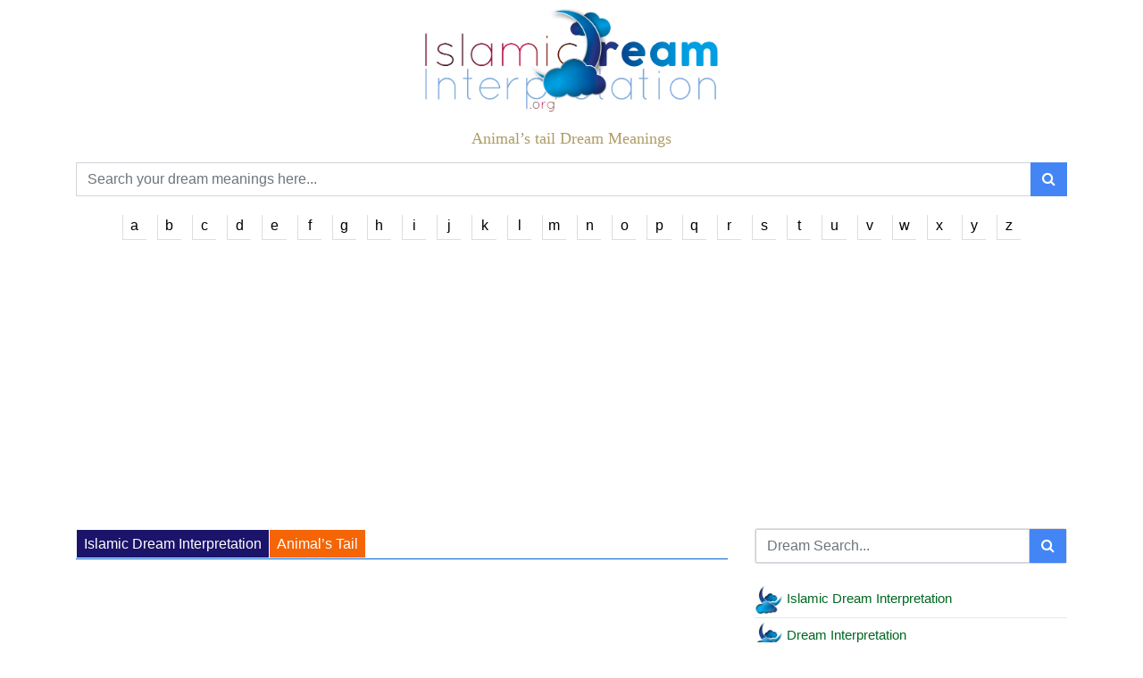

--- FILE ---
content_type: text/html; charset=utf-8
request_url: https://www.islamicdreaminterpretation.org/animals-tail
body_size: 7383
content:
<!doctype html>
<html lang="en-US">
<head>
<meta charset="UTF-8">
<meta name="referrer" content="origin"> 
<meta name="viewport" content="width=device-width, initial-scale=1.0">
<meta itemprop="name-of-schema-property" content="value-of-schema-property">
<meta name="name-of-meta-tag" content="value-of-meta-tag">
<meta name='robots' content='index, follow, max-image-preview:large, max-snippet:-1' />




<title>Animal’s Tail Dream Meaning - Animal’s Tail Dream Interpretation</title>
<meta name="description" content="Animal’s Tail Dream Interpretation: interpreted upon 4 [sides] following & companions & wealth, comfort,... Animal’s Tail Dream Meaning: interpreted upon 4 [sides] following & companions & wealth, comfort,...">
<link rel="canonical" href="https://www.islamicdreaminterpretation.org/animals-tail">
<meta itemprop="name" content="Animal’s Tail | Animal’s Tail Dream Meaning">
<meta property="og:locale" content="en_US">
<meta property="og:site_name" content="Dream Interpretation">
<meta property="og:url" content="https://www.islamicdreaminterpretation.org/animals-tail">
<meta property="og:type" content="website">
<meta property="og:title" content="Animal’s Tail Dream Interpretation - Animal’s Tail Dream Meaning">
<meta property="og:description" content="Animal’s Tail Dream interpretation: interpreted upon 4 [sides] following & companions & wealth, comfort,... Animal’s Tail Dream Meaning : interpreted upon 4 [sides] following & companions & wealth, comfort,...">
<meta property="article:author" content="https://www.facebook.com/edreaminterpretation/" />
<meta content="https://www.islamicdreaminterpretation.org/img/favicon/islamicdream_favicon.png"name="msapplication-TileImage">
<link rel="image_src" href="https://www.islamicdreaminterpretation.org/img/homeimg/dreamencyclopedia-sleep.webp"/>
<meta name="p:domain_verify" content="f6ff10d9c073ce20c803d4313e51c4f7"/>
<link rel="stylesheet" href="https://www.islamicdreaminterpretation.org/vendor/bootstrap/css/bootstrap.min.css"/>
<link rel="stylesheet" type="text/css" href="https://www.islamicdreaminterpretation.org/css/dreamsstyle.css"/>
<link href="https://www.islamicdreaminterpretation.org/css/styledrm.css" rel="stylesheet" type="text/css"/>
<link rel="stylesheet" type="text/css" href="https://www.islamicdreaminterpretation.org/css/font-awesome.min.css"/>
<link rel='stylesheet' href='https://cdnjs.cloudflare.com/ajax/libs/font-awesome/4.7.0/css/font-awesome.min.css'/>
<link rel="icon" type="image/png" href="https://www.islamicdreaminterpretation.org/img/favicon/islamicdream_favicon.png" />
<link rel="shortcut icon" type="image/png" href="https://www.islamicdreaminterpretation.org/img/favicon/islamicdream_favicon.png"/>
<link rel="icon" type='image/png' href='https://www.islamicdreaminterpretation.org/img/favicon/islamicdream_favicon.png' />
<link rel="apple-touch-icon-precomposed" href="https://www.islamicdreaminterpretation.org/img/favicon/islamicdream_favicon.png"/>
<link href="/opensearch.xml" title="Dream Interpretation" rel="search" type="application/opensearchdescription+xml"/>
<script src="https://ajax.googleapis.com/ajax/libs/jquery/3.3.1/jquery.min.js"></script>
<!-- Google tag (gtag.js) -->
<script async src="https://www.googletagmanager.com/gtag/js?id=UA-145919007-1"></script>
<script>
window.dataLayer = window.dataLayer || [];
function gtag(){dataLayer.push(arguments);}
gtag('js', new Date());

gtag('config', 'UA-145919007-1');
</script>
<script async src="https://pagead2.googlesyndication.com/pagead/js/adsbygoogle.js?client=ca-pub-5233253584352346"
crossorigin="anonymous"></script>
<style>
.relateddreamcats {margin-top: 0.5rem;font-size: 0;font-style: italic;vertical-align: middle;}.relateddreamcats a {font-size: 0.7rem;color: #a2a2a2;}.relateddreamcats a:hover {color: #f0642d;}.readmore {margin: 0;padding: 0;font-size: 0;}.readmore a {font-size: 13px;color: #d46767;}.readmore a:hover {color: #c82333;}.textfor {font-family: "Palatino Linotype", "Book Antiqua", Palatino, serif;font-size: 14px;padding: 10px;width: 100%;text-align: left;background-color: #fff;border-radius: 1em;-webkit-border-radius: 1em;-moz-border-radius: 1em;border: 1px solid #a9a9a9;margin-bottom: 1rem;}
.relatedmean {
margin-top: 0;
margin-bottom: 0;
padding-top: 0;
display: -webkit-box;
max-height: 2.2rem;
font-size: small;
font-family: Roboto, arial, sans-serif;
-webkit-box-orient: vertical;
overflow: hidden;
text-overflow: ellipsis;
-webkit-line-clamp: 2;
}
.num_rows {margin-top: 0;margin-bottom: 0;padding-top: 0;max-height: 2.2rem;font-size: small;font-weight: 400;font-family: sans-serif;color: #9c0d0d;display: -webkit-box;-webkit-box-orient: vertical;overflow: hidden;text-overflow: ellipsis;-webkit-line-clamp: 2;}
.relatedustbaslik {margin-top: 0;margin-bottom: 0;padding-top: 0;font-size: 1.3rem;color: grey;text-align: left;}
.logo{background-image:url(https://www.islamicdreaminterpretation.org/img/background/header-dream.webp);background-repeat:repeat;background-color:#ffffff;padding-bottom:5px;padding-top:5px;margin:0;vertical-align:middle;text-align:center}
.adwrap {margin-left: 15px;margin-bottom: 15px;padding: 5px;height: 600px;width: 160px;float: right;text-align: right;}
.dreamtitleonpage {font-size: 1.2rem;color: #2792ad;margin-top: 1em;margin-bottom: 1rem;}
.dreamnumber {font-size:1.3rem;color: #2792ad;margin-top: 1em;margin-bottom: 1rem;}
.dreamtitleon {font-family: "Palatino Linotype", "Book Antiqua", Palatino, serif; font-size: 1.2rem;color: #161f52;margin-top: 1em;margin-bottom: 0;}
.welcome {font-family: "Trebuchet MS", sans-serif;font-size: 1.8rem;color: #2792ad;}.welcome2 {font-family: "Trebuchet MS", sans-serif;font-size: 1.2rem;color: #2792ad;}.contents a {font-size: 0.8rem;margin-top: 0;margin-bottom: 0;padding-top: 0;color: #2792ad;}.contents a:hover {color: #c82333;}.divtoptitle {height: auto;width: 100%;max-width: 100%;background: #fefefe;color: #006621;font-size: 1rem;vertical-align: middle;text-align: left;border: 0.5px solid #fcfcfc;border-radius: 0.2rem;margin-top: 1rem;margin-bottom: 1rem;padding: 0.3rem;transition: opacity 0.4s ease-in-out;display: inline-block;break-inside: avoid;-webkit-column-count: 2;-moz-column-count: 2;column-count: 2;}.cat_author {font-family: sans-serif;font-size: 0.8rem;font-style: italic;text-align: right;color: #f56505;text-decoration: none;background-color: transparent;padding: 0;margin-bottom: 1.5rem;margin-top: 0.5rem;list-style: none;border-radius: 0;border-bottom: 1px solid #f56505;line-height: 1.2;font-weight: bold;cursor: pointer;box-sizing: border-box;display: block;}
.cat_author {
font-family: 'acumin-pro';
border-bottom: 1px solid #757575;
line-height: 1.2;
color: #757575;
}
.cat_author a {color: #0062cc;}
.cat_author a:hover {font-family: 'acumin-pro'; font-size: 0.8rem;color: #f56505;border-bottom: 1px solid #f56505;text-decoration: none;}
.searchesrelated a {font-size: 0.8rem;margin-top: 0;margin-bottom: 0;padding-top: 0;color: #10707f;}
.searchescssrecent a {font-size: 1rem;margin-top: 0;margin-bottom: 0;padding-top: 0;color: #10707f;}.imgdreams3 {max-width: 100%;border: 0.1em solid #ddd;width: 100%;margin-bottom: 0.3em;text-align: center;height: 22rem;object-fit: cover;object-position: 50% 50%;text-align: center;vertical-align: middle;}.textspot {font-family: "Palatino Linotype", "Book Antiqua", Palatino, serif;text-align: right;font-size: 1.6rem;margin: 1rem;padding: 1rem 2rem 1rem 2rem;}.divtoppages {height: auto;width: 100%;max-width: 100%;background: #fefefe;vertical-align: middle;text-align: center;margin-top: 1rem;margin-bottom: 1rem;padding: 0.3rem;transition: opacity 0.4s ease-in-out;display: inline-block;break-inside: avoid;-webkit-column-count: 2;-moz-column-count: 2;column-count: 2;}
.dreammean, 
p {
font-family: 'acumin-pro';
font-size: 1.5rem;
letter-spacing: .30px;
line-height: 1.67;
margin-top: 1rem;
margin-bottom: 0;
margin-right: 1rem;
text-align: left;
}
.dream-meaning  {
font-family: 'acumin-pro';
font-size: 1.5rem;
line-height: 1.67;
margin-top: 1rem;
margin-bottom: 0;
margin-left: 1rem;
margin-right: 1rem;
}
.query{
font-family: 'acumin-pro';
font-size: 1.5rem;
}
.breadcrumb {
padding: 0;
margin-top: 0;
background-color: #fff;
border-radius: 0;
border-bottom: 1px solid #0062cc;
align-items: center;
}
.relatedtitle a {
font-size: 1.4rem;
color: #325ec7;
font-weight: 700;
font-family: Roboto,arial,sans-serif;
padding-bottom: 0.1rem;
}
.orengetitle{
text-align: center;
font-size: 1rem;
text-overflow: ellipsis;
overflow: hidden;
white-space: nowrap;
width: 300px;
}
.button {
display: inline-block;
position: relative;
overflow: hidden;
}

.button a {
display: block;
width: 100px; /* Buton genişliği */
height: 50px; /* Buton yüksekliği */
line-height: 50px;
color: #fff;
background-image: url(https://www.islamicdreaminterpretation.org/img/button/read-more-red.png); 
background-repeat: no-repeat;
background-position: center;
background-size: contain;
transition: all 0.1s ease-in-out;
}

.button:hover a {
background-image: url(https://www.islamicdreaminterpretation.org/img/button/read-moregreen.png); 
}
.dreamusttitle {
text-align: center;
font-family: "Palatino Linotype", "Book Antiqua", Palatino, serif;
font-weight: 100;
font-size: 1.1rem;
color: #af9b66;
padding: 0;
margin-top: 1em;
}

</style>
</head><body>
<div align="center"> <div class="headerground">
<div><a href="https://www.islamicdreaminterpretation.org"><img class="imglogo" width="auto" height="auto" src="https://www.islamicdreaminterpretation.org/img/logo/islamicdreamin-LOGO.png" alt="Islamic Dream Interpretation Logo" title="Islamic Dream Interpretation - Dream Dictionary" />
</a></div>
<div class="container">
<h1 class="dreamusttitle">Animal’s tail Dream Meanings</h1><form class="card-1 my-5" method="GET" id="download" action="https://www.islamicdreaminterpretation.org/search.php" autocomplete="on">
<div class="card-body-head">
<div class="input-group"> 
<input name="query" class="form-control" id="formsearch" placeholder="Search your dream meanings here..." aria-describedby="sizing-addon2" type="text" spellcheck="true" required/>
<div class="input-group-append">
<button class="btn btn-secondary" type="submit">
<i class="fa fa-search"></i>
</button></div></div></div></form>
</div></div>
<div class="container">
<div align="center">
<ul class="pagination">
<li><a title="Dream Dictionary | A" href="https://www.islamicdreaminterpretation.org/dream-dictionary/a">a</a></li>
<li><a title="Dream Dictionary | B" href="https://www.islamicdreaminterpretation.org/dream-dictionary/b">b</a></li>
<li><a title="Dream Dictionary | C" href="https://www.islamicdreaminterpretation.org/dream-dictionary/c">c</a></li>
<li><a title="Dream Dictionary | D" href="https://www.islamicdreaminterpretation.org/dream-dictionary/d">d</a></li>
<li><a title="Dream Dictionary | E" href="https://www.islamicdreaminterpretation.org/dream-dictionary/e">e</a></li>
<li><a title="Dream Dictionary | F" href="https://www.islamicdreaminterpretation.org/dream-dictionary/f">f</a></li>
<li><a title="Dream Dictionary | G" href="https://www.islamicdreaminterpretation.org/dream-dictionary/g">g</a></li>
<li><a title="Dream Dictionary | H" href="https://www.islamicdreaminterpretation.org/dream-dictionary/h">h</a></li>
<li><a title="Dream Dictionary | I" href="https://www.islamicdreaminterpretation.org/dream-dictionary/i">i</a></li>
<li><a title="Dream Dictionary | J" href="https://www.islamicdreaminterpretation.org/dream-dictionary/j">j</a></li>
<li><a title="Dream Dictionary | K" href="https://www.islamicdreaminterpretation.org/dream-dictionary/k">k</a></li>
<li><a title="Dream Dictionary | L" href="https://www.islamicdreaminterpretation.org/dream-dictionary/l">l</a></li>
<li><a title="Dream Dictionary | M" href="https://www.islamicdreaminterpretation.org/dream-dictionary/m">m</a></li>
<li><a title="Dream Dictionary | N" href="https://www.islamicdreaminterpretation.org/dream-dictionary/n">n</a></li>
<li><a title="Dream Dictionary | O" href="https://www.islamicdreaminterpretation.org/dream-dictionary/o">o</a></li>
<li><a title="Dream Dictionary | P" href="https://www.islamicdreaminterpretation.org/dream-dictionary/p">p</a></li>
<li><a title="Dream Dictionary | Q" href="https://www.islamicdreaminterpretation.org/dream-dictionary/q">q</a></li>
<li><a title="Dream Dictionary | R" href="https://www.islamicdreaminterpretation.org/dream-dictionary/r">r</a></li>
<li><a title="Dream Dictionary | S" href="https://www.islamicdreaminterpretation.org/dream-dictionary/s">s</a></li>
<li><a title="Dream Dictionary | T" href="https://www.islamicdreaminterpretation.org/dream-dictionary/t">t</a></li>
<li><a title="Dream Dictionary | U" href="https://www.islamicdreaminterpretation.org/dream-dictionary/u">u</a></li>
<li><a title="Dream Dictionary | V" href="https://www.islamicdreaminterpretation.org/dream-dictionary/v">v</a></li>
<li><a title="Dream Dictionary | W" href="https://www.islamicdreaminterpretation.org/dream-dictionary/w">w</a></li>
<li><a title="Dream Dictionary | X" href="https://www.islamicdreaminterpretation.org/dream-dictionary/x">x</a></li>
<li><a title="Dream Dictionary | Y" href="https://www.islamicdreaminterpretation.org/dream-dictionary/y">y</a></li>
<li><a title="Dream Dictionary | Z" href="https://www.islamicdreaminterpretation.org/dream-dictionary/z">z</a></li>
</ul></div>
</div>  
<div align="center">
<script async src="https://pagead2.googlesyndication.com/pagead/js/adsbygoogle.js?client=ca-pub-5233253584352346"
crossorigin="anonymous"></script>
<!-- dream_islmc_A -->
<ins class="adsbygoogle"
style="display:block"
data-ad-client="ca-pub-5233253584352346"
data-ad-slot="4807521540"
data-ad-format="auto"
data-full-width-responsive="true"></ins>
<script>
(adsbygoogle = window.adsbygoogle || []).push({});
</script>
</div>
</div>
<div class="container">
<div class="row">
<div class="col-lg-8">
<div itemscope itemtype="http://schema.org/WebPage">
<div class="rowbread"> 
<span>
<ol class="schema breadcrumb brand-primary" itemscope itemtype="http://schema.org/BreadcrumbList" itemprop="breadcrumb">
<li itemprop="itemListElement" itemscope itemtype="http://schema.org/ListItem">
<a itemprop="item" class="btnbread btn-primary visible-lg-block visible-md-block bluecat" title="Islamic Dream Interpretation Home" href="https://www.islamicdreaminterpretation.org">
<span itemprop="name">Islamic Dream Interpretation</span>
</a>
<meta itemprop="position" content="1" />
</li>
<li itemprop="itemListElement" itemscope itemtype="http://schema.org/ListItem">
<span class="btnbread btn-primary-title visible-lg-block visible-md-block bluecat " title="Dream Interpretation Animal’s Tail" itemprop="name">Animal’s Tail</span>
<meta itemprop="position" content="2" />
</li>
</ol></span></div></div>
<div align="center">
<script async src="https://pagead2.googlesyndication.com/pagead/js/adsbygoogle.js?client=ca-pub-5233253584352346"
crossorigin="anonymous"></script>
<!-- dream_islmc_A -->
<ins class="adsbygoogle"
style="display:block"
data-ad-client="ca-pub-5233253584352346"
data-ad-slot="4807521540"
data-ad-format="auto"
data-full-width-responsive="true"></ins>
<script>
(adsbygoogle = window.adsbygoogle || []).push({});
</script>
</div>
<p>
<h2 class="dreamtitleonpage">Animal’s Tail Dream Meaning: From <b>1</b> Different Sources</h2><p>
</p>
<hr>
<article class="dream-entry">
<h2 class="dream-meaning"><strong></strong></h2>
<div class="dream-meaning">interpreted upon 4 [sides:] following & companions & wealth, comfort, life.</div>
<div class="dream-source cat_author">
<span class="dream-source-label">Dream Source:</span> 
<a class="dream-source-link" href="https://www.islamicdreaminterpretation.org/dream-sources/islamic-dream-cafer-i-sadik" title="Islamic Dream - Cafer-i Sadik Dream Source by Cafer-i Sadik">Islamic Dream - Cafer-i Sadik</a>
<br>
<span class="dream-author-label">Author:</span> 
<span class="dream-author-name">Cafer-i Sadik</span>
</div>
</article>
<div align="center">
<script async src="https://pagead2.googlesyndication.com/pagead/js/adsbygoogle.js?client=ca-pub-5233253584352346"
crossorigin="anonymous"></script>
<!-- dream_islmc_A -->
<ins class="adsbygoogle"
style="display:block"
data-ad-client="ca-pub-5233253584352346"
data-ad-slot="4807521540"
data-ad-format="auto"
data-full-width-responsive="true"></ins>
<script>
(adsbygoogle = window.adsbygoogle || []).push({});
</script>
</div>
<h2 class="dreamnumber"><b>13</b> dream interpretation about <strong>animals and tail</strong> related.</h2><div class="divfigure h-entry" itemscope itemtype="https://schema.org/ListItem" itemprop="itemListElement">
<h3 class="relatedtitle p-name" itemprop="name">
<a title="Animals dream interpretation" href="https://www.islamicdreaminterpretation.org/animals">
<strong>Animals</strong>
</a>
</h3>
<div class="relatedmean p-summary" itemprop="description">
<b>(See Sound of animals)</b>... animals dream meaning
</div>
<div class="readmore u-url">
<a class="readmore u-url" title="Animals Dream Meaning | Read More... " href="https://www.islamicdreaminterpretation.org/animals" itemprop="url">Read More...</a>
</div>
<meta itemprop="position" content="0">
</div>

<div class="divfigure h-entry" itemscope itemtype="https://schema.org/ListItem" itemprop="itemListElement">
<h3 class="relatedtitle p-name" itemprop="name">
<a title="Animals with fangs dream interpretation" href="https://www.islamicdreaminterpretation.org/animals-with-fangs">
<strong>Animals With Fangs</strong>
</a>
</h3>
<div class="relatedmean p-summary" itemprop="description">
They all symbolise one’s enemies.<p>The size and strength of such animals is the deciding factor for the strength and power of such enemies.<p>And Allah knows best.... animals with fangs dream meaning
</div>
<div class="readmore u-url">
<a class="readmore u-url" title="Animals with fangs Dream Meaning | Read More... " href="https://www.islamicdreaminterpretation.org/animals-with-fangs" itemprop="url">Read More...</a>
</div>
<meta itemprop="position" content="0">
</div>

<div class="divfigure h-entry" itemscope itemtype="https://schema.org/ListItem" itemprop="itemListElement">
<h3 class="relatedtitle p-name" itemprop="name">
<a title="Becoming the owner of wild animals dream interpretation" href="https://www.islamicdreaminterpretation.org/becoming-the-owner-of-wild-animals">
<strong>Becoming The Owner Of Wild Animals</strong>
</a>
</h3>
<div class="relatedmean p-summary" itemprop="description">
If a person sees himself as becoming the owner of will animals and these animals are under his full control so that he leads them to wherever he desires, it means he will become the leader of a people.... becoming the owner of wild animals dream meaning
</div>
<div class="readmore u-url">
<a class="readmore u-url" title="Becoming the owner of wild animals Dream Meaning | Read More... " href="https://www.islamicdreaminterpretation.org/becoming-the-owner-of-wild-animals" itemprop="url">Read More...</a>
</div>
<meta itemprop="position" content="0">
</div>

<div class="divfigure h-entry" itemscope itemtype="https://schema.org/ListItem" itemprop="itemListElement">
<h3 class="relatedtitle p-name" itemprop="name">
<a title="Dreaming of men, women and animals dream interpretation" href="https://www.islamicdreaminterpretation.org/dreaming-of-men-women-and-animals">
<strong>Dreaming Of Men, Women And Animals</strong>
</a>
</h3>
<div class="relatedmean p-summary" itemprop="description">
To see someone speaking to the observer or giving him something suggests that the observer4 will socialize or deal with him or someone who bears a similar name or resembles him.... dreaming of men, women and animals dream meaning
</div>
<div class="readmore u-url">
<a class="readmore u-url" title="Dreaming of men, women and animals Dream Meaning | Read More... " href="https://www.islamicdreaminterpretation.org/dreaming-of-men-women-and-animals" itemprop="url">Read More...</a>
</div>
<meta itemprop="position" content="0">
</div>

<div class="divfigure h-entry" itemscope itemtype="https://schema.org/ListItem" itemprop="itemListElement">
<h3 class="relatedtitle p-name" itemprop="name">
<a title="Droppings of animals that are not eaten dream interpretation" href="https://www.islamicdreaminterpretation.org/droppings-of-animals-that-are-not-eaten">
<strong>Droppings Of Animals That Are Not Eaten</strong>
</a>
</h3>
<div class="relatedmean p-summary" itemprop="description">
It symbolises haraam wealth.... droppings of animals that are not eaten dream meaning
</div>
<div class="readmore u-url">
<a class="readmore u-url" title="Droppings of animals that are not eaten Dream Meaning | Read More... " href="https://www.islamicdreaminterpretation.org/droppings-of-animals-that-are-not-eaten" itemprop="url">Read More...</a>
</div>
<meta itemprop="position" content="0">
</div>

<div class="divfigure h-entry" itemscope itemtype="https://schema.org/ListItem" itemprop="itemListElement">
<h3 class="relatedtitle p-name" itemprop="name">
<a title="Excreta of man and animals dream interpretation" href="https://www.islamicdreaminterpretation.org/excreta-of-man-and-animals">
<strong>Excreta Of Man And Animals</strong>
</a>
</h3>
<div class="relatedmean p-summary" itemprop="description">
This symbolises wealth.<p>If it gives off a bad smell it symbolises unlawful wealth.<p>The stronger the odour the greater the unlawfulness.... excreta of man and animals dream meaning
</div>
<div class="readmore u-url">
<a class="readmore u-url" title="Excreta of man and animals Dream Meaning | Read More... " href="https://www.islamicdreaminterpretation.org/excreta-of-man-and-animals" itemprop="url">Read More...</a>
</div>
<meta itemprop="position" content="0">
</div>

<div class="divfigure h-entry" itemscope itemtype="https://schema.org/ListItem" itemprop="itemListElement">
<h3 class="relatedtitle p-name" itemprop="name">
<a title="Horse having a long or short tail dream interpretation" href="https://www.islamicdreaminterpretation.org/horse-having-a-long-or-short-tail">
<strong>Horse Having A Long Or Short Tail</strong>
</a>
</h3>
<div class="relatedmean p-summary" itemprop="description">
A hose with a long tail means a person will have many followers while a horse with a short or cut tail means he will have less followers.... horse having a long or short tail dream meaning
</div>
<div class="readmore u-url">
<a class="readmore u-url" title="Horse having a long or short tail Dream Meaning | Read More... " href="https://www.islamicdreaminterpretation.org/horse-having-a-long-or-short-tail" itemprop="url">Read More...</a>
</div>
<meta itemprop="position" content="0">
</div>

<div class="divfigure h-entry" itemscope itemtype="https://schema.org/ListItem" itemprop="itemListElement">
<h3 class="relatedtitle p-name" itemprop="name">
<a title="Hunting wild animals that are females dream interpretation" href="https://www.islamicdreaminterpretation.org/hunting-wild-animals-that-are-females">
<strong>Hunting Wild Animals That Are Females</strong>
</a>
</h3>
<div class="relatedmean p-summary" itemprop="description">
they represent men, women and slave-girls.... hunting wild animals that are females dream meaning
</div>
<div class="readmore u-url">
<a class="readmore u-url" title="Hunting wild animals that are females Dream Meaning | Read More... " href="https://www.islamicdreaminterpretation.org/hunting-wild-animals-that-are-females" itemprop="url">Read More...</a>
</div>
<meta itemprop="position" content="0">
</div>

<div class="divfigure h-entry" itemscope itemtype="https://schema.org/ListItem" itemprop="itemListElement">
<h3 class="relatedtitle p-name" itemprop="name">
<a title="Sound of animals dream interpretation" href="https://www.islamicdreaminterpretation.org/sound-of-animals">
<strong>Sound Of Animals</strong>
</a>
</h3>
<div class="relatedmean p-summary" itemprop="description">
In a dream, the sound of a crowd means money beside other benefits.<p>The bleating of sheep in a dream means distress and fear.<p>The neigh of horses in a dream means might and honor.<p>The barking of a dog in a dream meansvain talk and meddling in others’ business.<p>The sound of a lynx in a dream means pampering oneself and wantonness.<p>The cooing of pigeons in a dream means crying, sorrows or marriage.<p>The chirp of swallows in a dream means 402 beneficial words.<p>The croaking offrogs in a dream means beatings or death.<p>The sound of bells and the hissing of snakes in a dream represents a fight, an argument, a warning, or a war.<p>The braying of donkeys in a dream means cursing in the darkness.<p>The braying of mules in a dream means vain talk, or it could mean indulging in suspicious acts.<p>The mooing of a cow in a dream means temptation.<p>The gurgling or braying of camels in a dream signifies travels and difficulties.<p>The roaring of a lion in a dream means threats.<p>The yowling of a tomcat in a dream means uproar, backbiting, defamation and insinuation.<p>The yapping of foxes in a dream means a warning for one to escape from danger, or to move from one field into another.<p>The howling of a wolf in a dream means robbery.<p>The squeak of a mouse in a dream means profits, reunion, love and peace.<p>The crying of a female gazelle in a dream means longing for one’s homeland.<p>The barking of a jackal in a dream means a mission of good intent, or a forthcoming evil.<p><b>(Also see Dog; Listening; Roaring; Speaking; Voice)</b>... sound of animals dream meaning
</div>
<div class="readmore u-url">
<a class="readmore u-url" title="Sound of animals Dream Meaning | Read More... " href="https://www.islamicdreaminterpretation.org/sound-of-animals" itemprop="url">Read More...</a>
</div>
<meta itemprop="position" content="0">
</div>

<div class="divfigure h-entry" itemscope itemtype="https://schema.org/ListItem" itemprop="itemListElement">
<h3 class="relatedtitle p-name" itemprop="name">
<a title="Tailor dream interpretation" href="https://www.islamicdreaminterpretation.org/tailor">
<strong>Tailor</strong>
</a>
</h3>
<div class="relatedmean p-summary" itemprop="description">
<b>(Couturier; Marriage)</b> A tailor in a dream represents unity, a peacemaker, a scribe, a secretary, or an officiant who conducts the marriage ceremony and witnesses the signing agreement.<p>A tailor in a dream also represents someone who regrets his wrongdoing, or amends his conduct for the better.<p>To become a tailor and sew one’s own garments in a dream means struggling to build one’s livelihood. Ifone sees himselfunable to do a good sewingjob in a dream, it means that he is trying to bring opposites together but to no avail. Sewing a robe for a woman in a dream means that he will be afflicted with a major trial.<p>If one sees himself as a tailor or altering garments in a dream, it means prosperity, setting up a business venture, getting married, having a progeny, or putting things where they belong.<p>A tailor in a dream also represents piety and a good character.<p><b>(Also see Shoemaker; Alterations)</b>... tailor dream meaning
</div>
<div class="readmore u-url">
<a class="readmore u-url" title="Tailor Dream Meaning | Read More... " href="https://www.islamicdreaminterpretation.org/tailor" itemprop="url">Read More...</a>
</div>
<meta itemprop="position" content="0">
</div>

<div class="divfigure h-entry" itemscope itemtype="https://schema.org/ListItem" itemprop="itemListElement">
<h3 class="relatedtitle p-name" itemprop="name">
<a title="Tailor dream interpretation" href="https://www.islamicdreaminterpretation.org/tailor">
<strong>Tailor</strong>
</a>
</h3>
<div class="relatedmean p-summary" itemprop="description">
A man who trades his religion for the material things of this world, or a man who is indispensable in the worldly affairs of people.... tailor dream meaning
</div>
<div class="readmore u-url">
<a class="readmore u-url" title="Tailor Dream Meaning | Read More... " href="https://www.islamicdreaminterpretation.org/tailor" itemprop="url">Read More...</a>
</div>
<meta itemprop="position" content="0">
</div>

<div class="divfigure h-entry" itemscope itemtype="https://schema.org/ListItem" itemprop="itemListElement">
<h3 class="relatedtitle p-name" itemprop="name">
<a title="Tailoring dream interpretation" href="https://www.islamicdreaminterpretation.org/tailoring">
<strong>Tailoring</strong>
</a>
</h3>
<div class="relatedmean p-summary" itemprop="description">
<b>(See Alterations)</b>... tailoring dream meaning
</div>
<div class="readmore u-url">
<a class="readmore u-url" title="Tailoring Dream Meaning | Read More... " href="https://www.islamicdreaminterpretation.org/tailoring" itemprop="url">Read More...</a>
</div>
<meta itemprop="position" content="0">
</div>

<div class="divfigure h-entry" itemscope itemtype="https://schema.org/ListItem" itemprop="itemListElement">
<h3 class="relatedtitle p-name" itemprop="name">
<a title="Wild animals dream interpretation" href="https://www.islamicdreaminterpretation.org/wild-animals">
<strong>Wild Animals</strong>
</a>
</h3>
<div class="relatedmean p-summary" itemprop="description">
If the males thereof are seen in the dream with no desire to hunt them, they represent such people who have no Deen; they have alienated themselves from the Muslim community so as to follow their own whims and fancies.... wild animals dream meaning
</div>
<div class="readmore u-url">
<a class="readmore u-url" title="Wild animals Dream Meaning | Read More... " href="https://www.islamicdreaminterpretation.org/wild-animals" itemprop="url">Read More...</a>
</div>
<meta itemprop="position" content="0">
</div>

<hr>
</div>
<div class="col-md-4">
<form class="card my" method="GET" id="download" action="https://www.islamicdreaminterpretation.org/search.php">
<div class="sea-body-head">
<div class="input-group">
<input  name="query" class="form-control" id="formsearch" placeholder="Dream Search..." aria-describedby="sizing-addon2" type="text" required />
<span class="input-group-btn">
<button class="btn btn-secondary" type="submit">
<i class="fa fa-search"></i>
</button></span></div>
</div>
</form>
<br>
<div align="right" class="imgfixhomelogo">
<script language="javascript" src="https://www.islamicdreaminterpretation.org/scrollup.js"></script>
</div>
<div class = "pagecss" ><a href="https://www.islamicdreaminterpretation.org/dream-encyclopedia"><img src="https://www.islamicdreaminterpretation.org/img/icon/islamicdream_favicon.png" alt="Islamic Dream Interpretation icon" title="Islamic Dream Interpretation" class="logofairy" width="auto" height="auto"/> Islamic Dream Interpretation</a></div><hr class = "hand" >
<div class = "pagecss" ><a href="https://www.islamicdreaminterpretation.org/dream-interpretation"><img src="https://www.islamicdreaminterpretation.org/img/icon/islamicdream_favicon.png" alt="Dream interpretation icon" title="Dream Interpretation" class="logofairy" width="auto" height="auto"/> Dream Interpretation</a></div><hr class = "hand" >
<div class = "pagecss" ><a href="https://www.islamicdreaminterpretation.org/blog"><img src="https://www.islamicdreaminterpretation.org/img/icon/islamicdream_favicon.png" alt="Dream interpretation icon" title="Islamic Dream Interpretation" class="logofairy" width="auto" height="auto"/> Blog</a></div><hr class = "hand" >
<div class = "pagecss" ><a href="https://www.islamicdreaminterpretation.org/dream"><img src="https://www.islamicdreaminterpretation.org/img/icon/islamicdream_favicon.png" alt="dream favicon" title="dream favicon" class="logofairy" width="auto" height="auto"/> What is the dream?</a></div><hr class = "hand" >
<div class = "pagecss" ><a href="https://www.islamicdreaminterpretation.org/common-dreams"><img src="https://www.islamicdreaminterpretation.org/img/icon/islamicdream_favicon.png" alt="Common dream icon" title="Common Dreams" title="What is the dream?" class="logofairy" width="auto" height="auto"/> Common Dreams</a></div><hr class = "hand" >
<div class = "pagecss" ><a href="https://www.islamicdreaminterpretation.org/top-searches"><img src="https://www.islamicdreaminterpretation.org/img/icon/searchicon.png" alt="Top searches icon" title="Top Searches" class="logofairy" width="auto" height="auto"/> Top Searches</a></div><hr class = "hand" >
<div class = "pagecss" ><a href="https://www.islamicdreaminterpretation.org/recent-questions"><img src="https://www.islamicdreaminterpretation.org/img/icon/searchicon.png" alt="Recent Questions icon" title="Recent Questions" class="logofairy" width="auto" height="auto"/> Recent Questions</a></div><hr class = "hand" >
<div class="card my-5">
<h2 class="card-header">Recent Searches</h2>
<div class="card-body">
<div itemscope itemtype="https://schema.org/ItemList">
<div class="searchescss" itemprop="itemListElement" itemscope itemtype="https://schema.org/ListItem">
<a title="A dead father that gives a phone | Dream meanings" href="https://www.islamicdreaminterpretation.org/dead-father-gives-phone" itemprop="url">
<span itemprop="name">A dead father that gives a phone</span>
</a>
<meta itemprop="position" content="521966" />
</div>
<hr class="hand" />
<div class="searchescss" itemprop="itemListElement" itemscope itemtype="https://schema.org/ListItem">
<a title="Last one | Dream meanings" href="https://www.islamicdreaminterpretation.org/last-one" itemprop="url">
<span itemprop="name">Last one</span>
</a>
<meta itemprop="position" content="521965" />
</div>
<hr class="hand" />
<div class="searchescss" itemprop="itemListElement" itemscope itemtype="https://schema.org/ListItem">
<a title="Cat peeing on my face | Dream meanings" href="https://www.islamicdreaminterpretation.org/cat-peeing-face" itemprop="url">
<span itemprop="name">Cat peeing on my face</span>
</a>
<meta itemprop="position" content="521964" />
</div>
<hr class="hand" />
<div class="searchescss" itemprop="itemListElement" itemscope itemtype="https://schema.org/ListItem">
<a title="Blood gushing from the nose | Dream meanings" href="https://www.islamicdreaminterpretation.org/blood-gushing-nose" itemprop="url">
<span itemprop="name">Blood gushing from the nose</span>
</a>
<meta itemprop="position" content="521963" />
</div>
<hr class="hand" />
<div class="searchescss" itemprop="itemListElement" itemscope itemtype="https://schema.org/ListItem">
<a title="Costly | Dream meanings" href="https://www.islamicdreaminterpretation.org/costly" itemprop="url">
<span itemprop="name">Costly</span>
</a>
<meta itemprop="position" content="521962" />
</div>
<hr class="hand" />
<div class="searchescss" itemprop="itemListElement" itemscope itemtype="https://schema.org/ListItem">
<a title="Milk buying | Dream meanings" href="https://www.islamicdreaminterpretation.org/milk-buying" itemprop="url">
<span itemprop="name">Milk buying</span>
</a>
<meta itemprop="position" content="521961" />
</div>
<hr class="hand" />
<div class="searchescss" itemprop="itemListElement" itemscope itemtype="https://schema.org/ListItem">
<a title="Dreaming of your ex inlaws | Dream meanings" href="https://www.islamicdreaminterpretation.org/ex-inlaws" itemprop="url">
<span itemprop="name">Dreaming of your ex inlaws</span>
</a>
<meta itemprop="position" content="521960" />
</div>
<hr class="hand" />
<div class="searchescss" itemprop="itemListElement" itemscope itemtype="https://schema.org/ListItem">
<a title="Ring opened from finger | Dream meanings" href="https://www.islamicdreaminterpretation.org/ring-opened-finger" itemprop="url">
<span itemprop="name">Ring opened from finger</span>
</a>
<meta itemprop="position" content="521959" />
</div>
<hr class="hand" />
<div class="searchescss" itemprop="itemListElement" itemscope itemtype="https://schema.org/ListItem">
<a title="Micro | Dream meanings" href="https://www.islamicdreaminterpretation.org/micro" itemprop="url">
<span itemprop="name">Micro</span>
</a>
<meta itemprop="position" content="521958" />
</div>
<hr class="hand" />
<div class="searchescss" itemprop="itemListElement" itemscope itemtype="https://schema.org/ListItem">
<a title="Cattlefeed | Dream meanings" href="https://www.islamicdreaminterpretation.org/cattlefeed" itemprop="url">
<span itemprop="name">Cattlefeed</span>
</a>
<meta itemprop="position" content="521957" />
</div>
<hr class="hand" />
</div>
</div>
</div>
</div></div>
</div>
<footer class="py-5 bg-dark">
<div class="container">
<div class="col-md-12 text-center">
<div class="m-0 text-center text-white">Copyright &copy; islamicdreaminterpretation.org - 2025 
<img src="https://www.islamicdreaminterpretation.org/img/favicon/islamicdream_favicon.png" alt="Islamic Dream Interpretation icon" title="islamicdreaminterpretation.org" class="logofairy" width="auto" height="auto"/>
| <a class="m-0 text-center text-white" title="Privacy Policy" href="https://www.islamicdreaminterpretation.org/privacy-policy">Privacy Policy</a>
</div>
</div>
</div>
<div class="mobilads">
<div id="imgclose" class="imgfix">
<div align="left">
<img src="https://www.islamicdreaminterpretation.org/img/bottom/dream-close.png" id="imgdelete" class="imgdelete" width="auto" height="auto" alt="close icon" title="close" />
</div>
<img src="https://www.islamicdreaminterpretation.org/img/bottom/islamicdream-bottom.png" class="drmbottom" width="auto" height="auto"  alt="bottom image" title="Islamic Dream Interpretation" /> 
</div>
</div>
</footer>
<script>
$(".imgdelete").click(function(){
$('#imgclose').fadeOut(1000);
});
document.querySelector('.drmbottom').addEventListener('click', function() {
this.src = "https://www.islamicdreaminterpretation.org/img/bottom/islamicdream-bottom.png";
});
document.querySelector('#imgdelete').addEventListener('click', function() {
document.querySelector(".drmbottom").src = "https://www.islamicdreaminterpretation.org/img/bottom/islamicdream-bottom.png";
});
</script>
<script defer src="https://static.cloudflareinsights.com/beacon.min.js/vcd15cbe7772f49c399c6a5babf22c1241717689176015" integrity="sha512-ZpsOmlRQV6y907TI0dKBHq9Md29nnaEIPlkf84rnaERnq6zvWvPUqr2ft8M1aS28oN72PdrCzSjY4U6VaAw1EQ==" data-cf-beacon='{"version":"2024.11.0","token":"2db5f9a2679b4cd9b733ac5609fafdb3","r":1,"server_timing":{"name":{"cfCacheStatus":true,"cfEdge":true,"cfExtPri":true,"cfL4":true,"cfOrigin":true,"cfSpeedBrain":true},"location_startswith":null}}' crossorigin="anonymous"></script>
</body>
</html>

--- FILE ---
content_type: text/html; charset=utf-8
request_url: https://www.google.com/recaptcha/api2/aframe
body_size: 266
content:
<!DOCTYPE HTML><html><head><meta http-equiv="content-type" content="text/html; charset=UTF-8"></head><body><script nonce="YzHIaKrs1_jN4Ue2MBqobw">/** Anti-fraud and anti-abuse applications only. See google.com/recaptcha */ try{var clients={'sodar':'https://pagead2.googlesyndication.com/pagead/sodar?'};window.addEventListener("message",function(a){try{if(a.source===window.parent){var b=JSON.parse(a.data);var c=clients[b['id']];if(c){var d=document.createElement('img');d.src=c+b['params']+'&rc='+(localStorage.getItem("rc::a")?sessionStorage.getItem("rc::b"):"");window.document.body.appendChild(d);sessionStorage.setItem("rc::e",parseInt(sessionStorage.getItem("rc::e")||0)+1);localStorage.setItem("rc::h",'1762130412811');}}}catch(b){}});window.parent.postMessage("_grecaptcha_ready", "*");}catch(b){}</script></body></html>

--- FILE ---
content_type: text/css
request_url: https://www.islamicdreaminterpretation.org/css/dreamsstyle.css
body_size: 3848
content:
.card-1 {
    word-wrap: break-word;
}
.bluecat,
.bluecat2,
.bluekey,
.brand-primary a,
.catauthor,
.catauthor a:hover,
.dreamusttitle,
.flaglogo:hover,
.h-card,
.h-card a:hover,
.pagination a {
    text-decoration: none;
}
.brand-primary a,
.btn-default-en,
.btn-default2,
.btnbread,
.btnbreadkey,
.commonfigure,
.divtop,
.divtoppages,
.divtoptitle,
.dream-title-on,
.dreamworld,
.flaglogo,
.flaglogoen,
.imgdreams,
.imgdreams2,
.imgdreams3,
.logo,
.nexticon,
.relatedcontinued,
.relateddreamcats,
.table td,
.table th {
    vertical-align: middle;
}
.atozcat,
.breadcrumb,
.cat_author,
.catauthor,
.h-card,
.pagination,
.popcat,
.populardream,
.populardream a {
    list-style: none;
}
.divtop,
.divtop2,
.pagecommon a {
    box-shadow: 0 1px 2px rgba(34, 25, 25, 0.4);
}
.dreampedialogo,
.imglogo {
    max-height: 100%;
    max-width: 100%;
}
.contents a,
.meanaltcat a,
.relatedbaslik {
    margin-top: 0;
}
.btn-default,
.social-network a.icoRss:hover {
    background-color: #f56505;
}
.atozcat,
.atozmean,
.breadcrumb,
.hand1,
.meanaltcat a,
.relatedbaslik,
.video {
    margin-bottom: 0;
}
.relatedtitle,
.relatedtitle a {
    padding-bottom: 0.2rem;
    margin: 0;
}
.relatedtitle a {
    font-size: medium;
    color: #325ec7;
    font-weight: 700;
    font-family: Roboto, arial, sans-serif;
}
.relatedtitle a:hover {
    color: #dc3545;
}
.atozcat,
.relateddreamcats,
.relatedtitle {
    font-size: 0;
}
.video {
    font-size: 14px;
    font-weight: 700;
}
.relatedbaslik {
    padding-top: 0;
    font-size: 20px;
    color: grey;
}
.readmore,
.relatedcat,
h3 {
    margin: 0;
    padding: 0;
    font-size: 0;
}
.readmore a,
.relatedcat a {
    font-size: 13px;
    color: #d46767;
}
.contents a:hover,
.readmore a:hover,
.relatedcat a:hover,
.relatedlink a:hover {
    color: #c82333;
}
.meanaltcat {
    font-size: 0;
    text-align: right;
}
.author,
.meanaltcat a {
    font-size: 15px;
    padding-top: 0;
}
.meanaltcat a,
.searchcat a {
    color: #006621;
}
.atozcat a:hover,
.meanaltcat a:hover,
.searchcat a:hover {
    color: #dc143c;
}
.logofairy {
    height: auto;
    width: 2rem;
}
ul.social-network li {
    display: inline;
    margin: 0;
}
.btnbread,
.divfigure,
.divfigureon,
.social-circle li a {
    display: inline-block;
}
.social-network a.icoFacebook:hover {
    background-color: #3b5998;
}
.social-network a.icoTwitter:hover {
    background-color: #3cf;
}
.social-network a.icoGoogle:hover {
    background-color: #bd3518;
}
.social-network a.icoVimeo:hover {
    background-color: #0590b8;
}
.social-network a.icoLinkedin:hover {
    background-color: #007bb7;
}
.social-network a.icoFacebook:hover i,
.social-network a.icoGoogle:hover i,
.social-network a.icoLinkedin:hover i,
.social-network a.icoRss:hover i,
.social-network a.icoTwitter:hover i,
.social-network a.icoVimeo:hover i {
    color: #fff;
}
.socialHoverClass,
a.socialIcon:hover {
    color: #44bcdd;
}
.social-circle li a {
    position: relative;
    margin: 0 auto;
    border-radius: 2%;
    text-align: center;
    width: 30px;
    height: 30px;
    font-size: 20px;
    background-color: #d3d3d3;
}
.author,
.social-circle li i {
    margin: 0;
    line-height: 30px;
    text-align: center;
}
.social-circle li a:hover i,
.triggeredHover {
    transform: rotate(360deg);
    transition: 0.2s;
}
.social-circle i {
    color: #fff;
    transition: 0.8s;
}
.bluecat,
.col-md-12,
.sea-body-head {
    padding: 0;
}
.hand1 {
    margin-top: 5px;
    padding-bottom: 0;
    border: 0;
    border-top: 1px solid rgba(0, 0, 0, 0.1);
}
.author {
    text-align: right;
    color: #006621;
    margin-top: 0;
}
.btnbread,
.searchescssrecent a,
.what {
    font-size: 1rem;
}
.btnbread,
.schema {
    text-align: center;
}
.breadcrumb.brand-primarybread {
    background-color: #428bca;
    height: 2rem;
}
.brand-primary a {
    color: #fff;
    margin-left: 0;
    padding-left: 0.5rem;
    padding-right: 0.5rem;
}
.btn-default {
    height: 2rem;
}
.breadcrumb {
    padding: 0;
    margin-top: 0;
    background-color: #fff;
    border-radius: 0;
    border-bottom: 1px solid #0062cc;
    align-items: center;
}
.btnbread {
    font-weight: 400;
    white-space: nowrap;
    border-left-color: #fff;
    padding: 0.2rem 0.5rem;
    line-height: 1.5;
    border-radius: 0;
    transition: color 0.15s;
}
.rowbread,
ol {
    margin-top: 1px;
    margin-bottom: 15px;
    margin-left: 0;
    padding-left: 0;
    color: #fff;
}
.adtop {
    height: 300px;
}
.dreambook,
.dreamsymbolimg {
    text-align: center;
    height: auto;
}
.what {
    font-family: Satisfy, cursive;
    padding-top: 1rem;
}
.adreksiyon,
.dreamsymbolimg {
    width: 100%;
}
.dreambook,
.dreampedialogo {
    width: 50%;
}
.drmbottom,
.drmbottomimg,
.imgdreambottom {
    height: 100%;
    bottom: 0;
    width: auto;
    padding-bottom: 0;
}
.dreamsw,
.dreamtext {
    margin-bottom: 0;
    margin-top: 0;
}
.imgdreambottom {
    border-radius: 250px;
}
.drmbottomimg {
    position: fixed;
}
.dreamworld {
    margin: 0;
    column-count: 1;
    border-left-color: #a9a9a9;
    border-right-color: #a9a9a9;
}
.flaglogo,
.flaglogoen {
    height: 35px;
    bottom: 0;
    width: 58px;
    margin-left: 0.2em;
    margin-right: 0.2em;
    padding-bottom: 0;
    padding-right: 0.5em;
    padding-left: 0.5em;
    text-align: center;
}
.flaglogo {
    background-color: #f5f5f5;
    border: 1px solid #fff;
    border-radius: 2em;
}
.flaglogo:hover {
    background-color: #000;
}
.flaglogoen {
    border: 1px solid #fff;
    border-radius: 2em;
}
.dreamsw {
    font-size: 16px;
    color: #dc143c;
}
.dreamtext,
.textbackground {
    font-family: "Palatino Linotype", "Book Antiqua", Palatino, serif;
    font-size: 14px;
}
.bluecat,
.dream-title-on,
.textforsearch {
    text-align: center;
    font-size: 1rem;
}
.dreamtext {
    color: #2f4f4f;
}
.textbackground {
    background-image: url(https://www.dreamencyclopedia.org/img/dreamimg/drmback.png);
    padding: 10px;
    width: 100%;
    text-align: center;
    background-color: #f5f5f5;
    border-radius: 1em;
    border: 1px solid #a9a9a9;
    margin: 0;
}
.btn-success {
    color: #fff;
    background-color: #28a745;
    border-color: #28a745;
    border-radius: 0.25rem;
    margin-bottom: 0.25rem;
    padding: 0.25rem;
}
.btn-default-en,
.btn-default2 {
    color: #ff1493;
    height: 2rem;
    padding-bottom: 0.1rem;
    padding-top: 0.1rem;
    border-right-color: #a9a9a9;
}
.commonfigure,
.divfigure,
.divfigureon,
.divtop {
    height: auto;
    transition: opacity 0.4s ease-in-out;
}
.btn-default-en {
    border-left-color: #a9a9a9;
}
.divfigureon,
.divtop {
    border: 1px solid #fcfcfc;
}
.realmean {
    overflow: hidden;
    white-space: normal;
    margin-top: 0;
    margin-bottom: 0;
    padding-top: 0;
}
.divfigureon {
    width: 98%;
    max-width: 100%;
    background: #fefefe;
    border-radius: 0.2rem;
    margin: 5px;
    padding-top: 10px;
    padding-bottom: 10px;
}
.commonfigure:hover,
.divfigure:hover,
.divtop2:hover,
.divtop:hover,
.imgdreamscommon:hover,
.textforsearch {
    background-color: #f5f5f5;
}
ul.social-network {
    list-style: none;
    display: inline;
    margin-left: 0 !important;
    padding: 0;
}
.dream-title-on {
    font-family: "Lucida Sans Unicode", "Lucida Grande", sans-serif;
    color: #fff;
    padding-top: 0.25rem;
}
.divfigure {
    width: 48%;
    border-radius: 0.2rem;
    margin-top: 0.6rem;
    padding: 0.3rem;
    break-inside: avoid;
}
.divtop,
.textforsearch {
    margin-top: 1rem;
    margin-bottom: 1rem;
}
.relatedlink a {
    font-size: 10px;
    color: #6c757d;
}
.textforsearch {
    font-family: "Palatino Linotype", "Book Antiqua", Palatino, serif;
    padding-top: 0.5rem;
    width: 100%;
    border-radius: 1em;
    border: 1px solid #a9a9a9;
}
.colback {
    position: relative;
    width: 100%;
    min-height: 1px;
    padding-right: 0;
    padding-left: 0;
}
.commonfigure,
.divtop,
.pagecommon a,
.topsearch a {
    background: #fefefe;
    padding: 0.3rem;
    display: inline-block;
}
.commonfigure,
.divtop {
    text-align: center;
    break-inside: avoid;
    width: 100%;
    max-width: 100%;
}
.divfigureon a:hover {
    border: 1px solid #006621;
    border-radius: 0.2rem;
    margin: 5px;
    padding: 0.5rem;
    transition: opacity 0.4s ease-in-out;
    display: inline-block;
}
.divcommon {
    column-count: 3;
}
.divtop,
.divtop2 {
    column-count: 2;
}
.divtop,
.topsearch a {
    border-radius: 0.2rem;
}
.commonfigure {
    border: 1px solid #fcfcfc;
    border-radius: 0.2rem;
    margin-top: 0.6rem;
}
.relatedcontinued a {
    font-size: 0.6rem;
    color: #212529;
    text-transform: uppercase;
}
.pagecommon a,
.topsearch a {
    margin-top: 0.6rem;
    font-size: 15px;
    margin-bottom: 0;
    color: #006621;
}
.relatedcontinued a:hover,
.video {
    color: #a9a9a9;
}
.relatedcontinued {
    margin-top: 0.5rem;
    font-size: 0;
    border-radius: 3px;
}
.nexticon {
    width: 1.5rem;
    height: 1.3rem;
}
.imgdreamscommon {
    width: 100%;
    height: 8rem;
    border-radius: 50%;
    border: 1px solid #999;
    text-align: center;
    max-width: 100%;
    opacity: 0.6;
    transition: 0.5s;
}
.imgdreamstop,
.pagecommon a,
.topsearch a {
    height: auto;
    width: 100%;
    text-align: center;
}
.imgdreamscommon:hover {
    opacity: 1;
}
.imgdreamstop {
    border: 1px solid #999;
    border-radius: 4px;
    max-width: 100%;
    transition: 0.5s;
}
.divtop2,
.pagecommon a,
.topsearch a {
    transition: opacity 0.4s ease-in-out;
    break-inside: avoid;
    max-width: 100%;
    vertical-align: middle;
}
.pagecommon a {
    border: 1px solid #fcfcfc;
    border-radius: 0.2rem;
}
.logocommon {
    height: 2rem;
    width: auto;
    margin-right: 0.5rem;
}
.mobilads {
    display: none;
}
@media only screen and (min-width: 240px) and (max-width: 480px) {
    .desktopads {
        display: none;
    }
    .mobilads {
        display: inline !important;
    }
}
.imgdreams2 {
    max-width: 100%;
    border: 0.1em solid #ddd;
    border-radius: 2rem 2rem 0 0;
    width: 100%;
    margin-bottom: 0.3em;
    text-align: center;
    height: 20rem;
}
.imgdreams {
    max-width: 100%;
    border: 1px solid #999;
    float: right;
    border-radius: 5rem 0 0 5rem;
    margin-bottom: 5px;
    width: 8rem;
    height: 8rem;
    text-align: center;
}
.dreamwhat {
    font-family: "Trebuchet MS", Helvetica, sans-serif;
    font-size: 1rem;
    color: #999;
}
.keydream {
    margin-top: 0;
    margin-bottom: 0;
    padding-top: 0;
    font-size: 1.3rem;
    color: #006621;
}
.bluekey {
    text-align: center;
    font-size: 1rem;
    padding-left: 0.3rem;
    padding-right: 0.3rem;
    margin-bottom: 1rem;
    margin-top: 1rem;
}
.dreamtitleonmean {
    font-size: 1.2rem;
    color: #fdfdfd;
    margin-top: 0;
    margin-bottom: 0;
}
.bluecat2 {
    text-align: center;
    font-size: 0.8rem;
    padding: 0;
}
.dreamq,
.dreamqust {
    font-size: 1rem;
    font-family: sans-serif;
    padding-top: 0.1rem;
}
.textblack,
.textred,
.welcome4 {
    font-family: "Palatino Linotype", "Book Antiqua", Palatino, serif;
}
.catstitle {
    margin-top: 1rem;
}
.pagination {
    margin-bottom: 0.3rem;
}
.dreamqust {
    margin-bottom: 1rem;
}
.btnbreadkey {
    padding: 0.2rem 0.5rem;
}
.btn-primary {
    color: #fff;
    background-color: #1b146a;
    border: 1px solid #fff;
}
.btn-primary a:hover {
    background-color: #007bff;
}
.btn-primary-title {
    color: #fff;
    background-color: #f56505;
}
.btn-primary-cat a:hover,
.btn-primary-title a:hover {
    color: #fff;
    background-color: #007bff;
}
.btn-primary-author {
    color: #fff;
    background-color: #00008b;
}
.btn-primary-cat {
    color: #fff;
    background-color: indigo;
}
.searchboxlogo {
    padding-bottom: 2px;
    padding-top: 2px;
}
.searchbox {
    background-image: url(https://www.dreamencyclopedia.org/img/background/background-analytic-2.jpg);
    background-repeat: repeat;
    padding-bottom: 5px;
    padding-top: 5px;
    margin: 0;
}
.textblack,
.textred {
    color: #fff;
    padding: 1rem;
    width: 100%;
    text-align: center;
    background-color: #002752;
}
.textblack {
    font-size: 0.7rem;
    border-radius: 0.7em;
    border: 1px solid #a9a9a9;
    margin: 0;
}
.textred {
    font-size: 1rem;
    border-radius: 0.7em;
    border: 1px solid #a9a9a9;
    margin-bottom: 1rem;
}
.hand2,
.hand3 {
    padding-bottom: 0;
    width: 350px;
}
.hand2 {
    margin-top: 5px;
    border: 0;
    border-top: 1px solid #000;
    margin-bottom: 0;
}
.hand3 {
    margin-top: 1px;
    margin-bottom: 1px;
    border: 0;
    border-top: 1px solid #000;
}
.divtop2 {
    height: auto;
    width: 100%;
    background: #fefefe;
    color: #006621;
    font-size: 1rem;
    text-align: left;
    border: 1px solid #fcfcfc;
    border-radius: 0.2rem;
    margin-top: 1rem;
    margin-bottom: 1rem;
    padding: 0.3rem;
    display: inline-block;
}
.cat_author,
.catauthor {
    text-align: right;
    border-radius: 0;
}
.welcome4 {
    font-size: 1.2rem;
    margin-top: 1rem;
    margin-bottom: 0;
}
.logohomeicon {
    height: auto;
    width: 2rem;
    text-align: right;
    float: right;
}
.imgfixhomelogo {
    position: fixed;
    float: right;
    height: 2rem;
    bottom: 1rem;
    right: 1rem;
    width: 2rem;
    padding-bottom: 0;
}
.atozmean {
    font-size: 12px;
    margin-top: 0;
    padding-top: 0;
    white-space: nowrap;
    overflow: hidden;
}
.atozcat a {
    font-size: 13px;
    color: #006621;
}
.catauthor,
.catauthor a,
.h-card,
.h-card a,
.num_rows {
    color: #9c0d0d;
}
.catauthor,
.catauthor a:hover {
    font-family: sans-serif;
    font-size: 0.8rem;
}
.table td,
.table th {
    padding-top: 0.15rem;
    padding-bottom: 0.15rem;
    border-top: 1px solid #dee2e6;
    border-bottom: 1px solid #dee2e6;
    border-left: 0;
    border-right: 0;
    height: 2rem;
}
.tableheight {
    height: 30rem;
}
.catauthor {
    padding: 0;
    margin-bottom: 1.5rem;
    margin-top: 0.5rem;
    border-bottom: 1px solid #0062cc;
}
.catauthor a:hover,
.h-card a:hover {
    color: #428bca;
}
.card-1 {
    display: flex;
    flex-direction: column;
}
.dreamtitleon {
    font-family: inherit;
    font-size: 1.2rem;
    color: #db004a;
    margin-top: 1em;
    margin-bottom: 0;
}
.cat_author,
.cat_author a:hover {
    font-family: sans-serif;
    font-size: 0.8rem;
    border-bottom: 1px solid #f56505;
    text-decoration: none;
}
.cat_author,
.cat_author a,
.cat_author a:hover {
    color: #f56505;
}
.divtoptitle {
    break-inside: avoid;
    -webkit-column-count: 2;
    -moz-column-count: 2;
    column-count: 2;
}
.cat_author {
    font-style: italic;
    background-color: transparent;
    padding: 0;
    margin-bottom: 1.5rem;
    margin-top: 0.5rem;
    line-height: 1.2;
    font-weight: 700;
    cursor: pointer;
    box-sizing: border-box;
    display: block;
}
.divtoppages,
.divtoptitle {
    -webkit-column-count: 2;
    -moz-column-count: 2;
    transition: opacity 0.4s ease-in-out;
    display: inline-block;
    break-inside: avoid;
}
.divtoppages,
.textfor {
    width: 100%;
    margin-bottom: 1rem;
}
.divtoppages {
    height: auto;
    max-width: 100%;
    background: #fefefe;
    text-align: center;
    margin-top: 1rem;
    padding: 0.3rem;
    column-count: 2;
}
.h-card,
.relateddreamcats {
    font-style: italic;
    margin-top: 0.5rem;
}
.relateddreamcats a {
    font-size: 0.7rem;
    color: #a2a2a2;
}
.relateddreamcats a:hover {
    color: #f0642d;
}
.contents a,
.h-card a:hover,
.searchesrelated a {
    font-size: 0.8rem;
}
.textfor {
    font-family: "Palatino Linotype", "Book Antiqua", Palatino, serif;
    font-size: 14px;
    padding: 10px;
    text-align: left;
    background-color: #fff;
    border-radius: 1em;
    -webkit-border-radius: 1em;
    -moz-border-radius: 1em;
    border: 1px solid #a9a9a9;
}
.h-card,
.h-card a:hover {
    font-family: sans-serif;
}
.h-card {
    font-size: 0.7rem;
    text-align: right;
    padding: 0;
    margin-bottom: 1.5rem;
    border-radius: 0;
}
.welcome,
.welcome2 {
    font-family: "Trebuchet MS", sans-serif;
}
.contents a,
.relatedustbaslik {
    margin-bottom: 0;
    padding-top: 0;
}
.logo,
body {
    padding-top: 5px;
}
.relatedustbaslik {
    margin-top: 0;
    font-size: 1.3rem;
    color: grey;
    text-align: left;
}
.contents a,
.welcome,
.welcome2,
.welcome3 {
    color: #2792ad;
}
.logo {
    background-image: url(https://www.islamicdreaminterpretation.org/img/background/header-dream.webp);
    background-repeat: repeat;
    background-color: #000;
    padding-bottom: 5px;
    margin: 0;
    text-align: center;
}
.adwrap {
    margin-left: 15px;
    margin-bottom: 15px;
    padding: 5px;
    height: 600px;
    width: 160px;
    float: right;
    text-align: right;
}
.divtoptitle,
.imgdreams3 {
    width: 100%;
    max-width: 100%;
}
.img,
.imglogo {
    max-width: 95%;
    max-height: 100%;
    width: 900px;
}
.dreamtitleonpage {
    font-size: 1.2rem;
    color: #2792ad;
    margin-top: 0;
    margin-bottom: 1rem;
}
.welcome {
    font-size: 1.8rem;
}
.welcome2 {
    font-size: 1.2rem;
}
.welcome3 {
    font-family: "Palatino Linotype", "Book Antiqua", Palatino, serif;
    font-size: 1.7rem;
    margin: 0;
}
.searchescssrecent a,
.searchesrelated a {
    margin-top: 0;
    margin-bottom: 0;
    padding-top: 0;
    color: #10707f;
}
.divtoptitle {
    background: #fefefe;
    height: auto;
    color: #006621;
    font-size: 1rem;
    text-align: left;
    border: 0.5px solid #fcfcfc;
    border-radius: 0.2rem;
    margin-top: 1rem;
    margin-bottom: 1rem;
    padding: 0.3rem;
    column-count: 2;
}
.imgfix,
.imglogo {
    padding-bottom: 0;
}
.dreamusttitle {
    text-align: center;
    font-family: Helvetica, Arial, sans-serif;
    font-weight: 100;
    font-size: 1.1rem;
    color: #000;
    padding: 0;
    margin-top: 1em;
}
.card-header,
p {
    font-size: 18px;
}
.imgdreams3 {
    object-fit: cover;
    object-position: 50% 50%;
    border: 0.1em solid #ddd;
    margin-bottom: 0.3em;
    height: 22rem;
    object-fit: cover;
    object-position: 50% 50%;
    text-align: center;
}
.atoztitle a {
    font-size: 14px;
    color: #1a0eab;
}
.atoztitle a:hover {
    font-size: 14px;
    color: #dc3545;
}
.table-responsive {
    column-count: 4;
}
.row {
    margin-top: 2rem;
}
h1,
h2,
h5 {
    margin-top: 0;
    margin-bottom: 0.5rem;
}
.hand {
    margin-top: 4px;
    margin-bottom: 4px;
    border: 0;
    border-top: 1px solid rgba(0, 0, 0, 0.1);
}
.my-5 {
    padding: 0;
    margin-top: 1rem !important;
    margin-bottom: 1rem !important;
}
.card-header,
.dreamtitle,
.pagecss a,
.searchescss a {
    margin-top: 0;
    margin-bottom: 0;
}
.form-control,
.input-group > .form-control {
    position: relative;
    flex: 1 1 auto;
    width: 1%;
    margin-bottom: 0;
    border-radius: 0;
}
.card-1,
.card-body-head,
.input-group-2 {
    width: 100%;
    border-radius: 0;
}
.input-group-2 {
    position: relative;
    display: flex;
    flex-wrap: wrap;
    align-items: stretch;
}
.card-1 {
    position: relative;
    display: -ms-flexbox;
    display: flex;
    flex-direction: column;
    min-width: 0;
    background-clip: border-box;
}
.imgdelete,
.imgfix {
    position: fixed;
    bottom: 0;
}
.card-body-head {
    z-index: 1000;
    padding: 0;
}
.card-header {
    border-radius: 0;
}
.input-group-btn {
    background-color: #6c757d;
}
.searchbox {
    background-color: #f5f5f5;
    border-top: 1px solid rgba(0, 0, 0, 0.1);
    border-bottom: 1px solid rgba(0, 0, 0, 0.1);
}
.btn {
    border-radius: 0;
}
.btn-secondary {
    color: #fff;
    background-color: #4385f4;
    border-color: #4385f4;
}
.pagecss a,
.searchescss a {
    font-size: 15px;
    padding-top: 0;
    color: #006621;
}
.pagination li {
    display: inline-block;
    word-spacing: normal;
}
.pagination {
    text-align: center;
    display: block;
    border-radius: 0;
    padding: 0;
}
.pagination a {
    color: #000;
    float: left;
    height: 1.7rem;
    width: 1.7rem;
    transition: background-color 0.3s;
    border-top: 0;
    border-left: 1px solid #ddd;
    border-bottom: 1px solid #ddd;
    border-right: 0;
    margin: 0 4px;
    padding: 0;
}
.pagination a:first-child {
    border-top-left-radius: 0;
    border-bottom-left-radius: 0;
}
.pagination a:last-child {
    border-top-right-radius: 0;
    border-bottom-right-radius: 0;
}
.pagination a:hover:not(.active) {
    background-color: #ddd;
}
.imgfix {
    height: 250px;
    width: 250px;
}
.imgdelete {
    float: right;
    z-index: 1000;
    margin-left: 240px;
    width: 15px;
    height: 15px;
    left: 0;
    right: 0;
    cursor: pointer;
    margin-bottom: 240px;
}
p {
    margin-top: 15px;
}
h2 {
    margin: 0;
    padding: 0;
}
.dreamtitle {
    text-transform: capitalize;
    font-size: 30px;
    color: #1a0eab;
}
.popcat a,
.populardream a,
.searchcat a,
.searchcat a:hover,
.textcat {
    font-size: 15px;
    margin-top: 0;
    margin-bottom: 0;
}
.searchcat a,
.searchcat a:hover,
.textcat {
    padding-top: 0;
}
.textcat {
    color: brown;
}
.populardream {
    margin: 0;
}
.populardream a {
    padding-top: 0;
    color: #1a0eab;
}
.table td {
    border-top: 1px solid #dee2e6;
    padding: 0.5rem 0.4rem;
}
.popcat a {
    padding-top: 0;
    color: #006621;
}
.popcat {
    margin: 0;
}
.headerground {
    background-color: #ffffff;
    padding-bottom: 5px;
    margin: 0;
    text-align: center;
}

--- FILE ---
content_type: text/css
request_url: https://www.islamicdreaminterpretation.org/css/styledrm.css
body_size: 428
content:
body{padding-top:5px}
.row{margin-top:2rem}
.img{max-width:95%;max-height:100%;width:900px}
h1,
h2,
h5{margin-top:0;margin-bottom:.5rem}
.hand{margin-top:4px;margin-bottom:4px;border:0;border-top:1px solid rgba(0, 0, 0, .1)}
.imglogo{max-width:95%;max-height:100%;width:900px;padding-bottom:0}
.my-5{padding:0;margin-top:1rem!important;margin-bottom:1rem!important}
.input-group>.form-control{position:relative;flex:1 1 auto;width:1%;margin-bottom:0;border-radius:0}
.form-control{position:relative;flex:1 1 auto;width:1%;margin-bottom:0;border-radius:0}
.input-group-2{position:relative;display:flex;flex-wrap:wrap;align-items:stretch;width:100%;border-radius:0}
.card-1{position:relative;width:100%;display:-ms-flexbox;display:flex;flex-direction:column;min-width:0;word-wrap:break-word;background-clip:border-box;border-radius:0}
.card-body-head{padding-top:0;padding-bottom:0;padding-right:0;padding-left:0;width:100%;border-radius:0}
.card-header{font-size:18px;margin-top:0;margin-bottom:0;border-radius:0}
.input-group-btn{background-color:#6c757d}
.searchbox{background-color:#f5f5f5;border-top:1px solid rgba(0, 0, 0, .1);border-bottom:1px solid rgba(0, 0, 0, .1)}
.btn{border-radius:0}
.btn-secondary{color:#fff;background-color:#4385f4;border-color:#4385f4}
.pagecss a{font-size:15px;margin-top:0;margin-bottom:0;padding-top:0;color:#006621}
.searchescss a{font-size:15px;margin-top:0;margin-bottom:0;padding-top:0;color:#006621}
.sea-body-head{padding:0}
.pagination li{display:-moz-inline-box;display:inline-block;word-spacing:normal;*display:inline;*zoom:1}
.pagination{text-align:center;display:block;list-style:none;border-radius:0;padding:0}
.pagination a{color:black;float:left;height:1.7rem;width:1.7rem;text-decoration:none;transition:background-color .3s;border-top:0;border-left:1px solid #ddd;border-bottom:1px solid #ddd;border-right:0;margin:0 4px;padding:0}
.pagination a:hover:not(.active){background-color:#ddd}
.pagination a:first-child{border-top-left-radius:0;border-bottom-left-radius:0}
.pagination a:last-child{border-top-right-radius:0;border-bottom-right-radius:0}
.pagination a:hover:not(.active){background-color:#ddd}
.imgfix{position:fixed;height:250px;bottom:0;width:250px;padding-bottom:0;}
.imgdelete{float:right;position:fixed;z-index:1000;margin-left:240px;bottom:0;width:15px;height:15px;left:0;right:0;cursor:pointer;margin-bottom:240px;}
.drmbottom{height:100%;bottom:0;width:auto;padding-bottom:0}
p{font-size:18px;margin-top:15px}
h2{margin:0;padding:0}
.dreamtitle{margin-top:0;margin-bottom:0;text-transform:capitalize;font-size:30px;color:#1a0eab;}
.searchcat a,
.searchcat a:hover,
.textcat{font-size:15px;margin-top:0;margin-bottom:0;padding-top:0}
.textcat{color:brown}
.searchcat a{color:#006621}
.searchcat a:hover{color:#dc143c}
.popcat a,
.populardream a{font-size:15px;margin-top:0;margin-bottom:0}
.populardream{list-style:none;margin:0}
.populardream a{padding-top:0;color:#1a0eab;list-style:none}
.table td{vertical-align:middle;border-top:1px solid #dee2e6;padding:.5rem .4rem}
.popcat a{padding-top:0;color:#006621}
.popcat{margin:0;list-style:none}